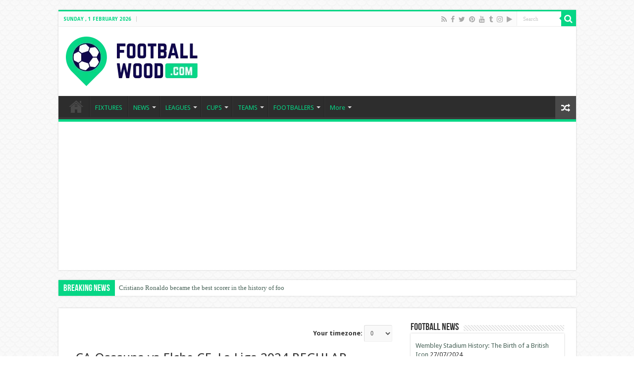

--- FILE ---
content_type: text/html; charset=utf-8
request_url: https://www.google.com/recaptcha/api2/aframe
body_size: 247
content:
<!DOCTYPE HTML><html><head><meta http-equiv="content-type" content="text/html; charset=UTF-8"></head><body><script nonce="eLQ2_AMA2lNOIK6a03u5UA">/** Anti-fraud and anti-abuse applications only. See google.com/recaptcha */ try{var clients={'sodar':'https://pagead2.googlesyndication.com/pagead/sodar?'};window.addEventListener("message",function(a){try{if(a.source===window.parent){var b=JSON.parse(a.data);var c=clients[b['id']];if(c){var d=document.createElement('img');d.src=c+b['params']+'&rc='+(localStorage.getItem("rc::a")?sessionStorage.getItem("rc::b"):"");window.document.body.appendChild(d);sessionStorage.setItem("rc::e",parseInt(sessionStorage.getItem("rc::e")||0)+1);localStorage.setItem("rc::h",'1769905576950');}}}catch(b){}});window.parent.postMessage("_grecaptcha_ready", "*");}catch(b){}</script></body></html>